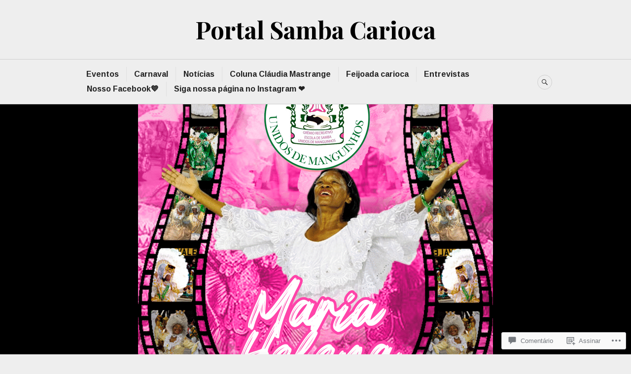

--- FILE ---
content_type: text/css;charset=utf-8
request_url: https://s0.wp.com/?custom-css=1&csblog=9UcVz&cscache=6&csrev=72
body_size: -158
content:
.site-title,a{color:#000}